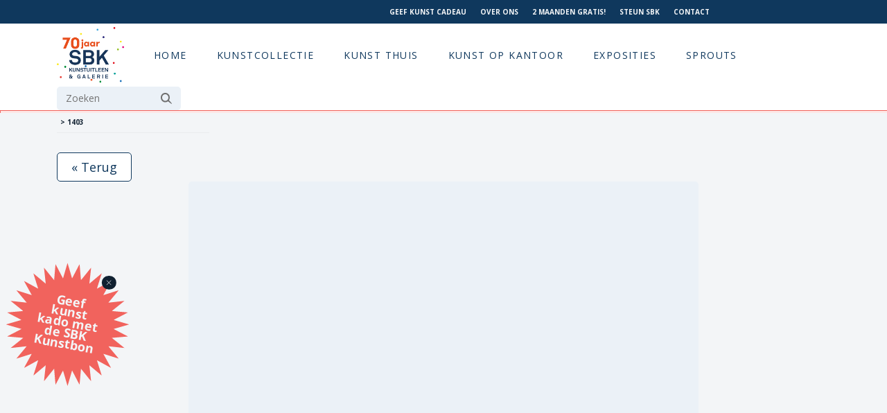

--- FILE ---
content_type: text/html; charset=UTF-8
request_url: https://www.sbk.nl/transportmails/1403/
body_size: 10874
content:
<!DOCTYPE html>
<html lang="en">

<head>
    <meta charset="utf-8">
    <meta http-equiv="X-UA-Compatible" content="IE=edge">
    <meta name="viewport" content="width=device-width, initial-scale=1, shrink-to-fit=no">
    <link rel="shortcut icon" href="https://www.sbk.nl/wp-content/themes/sbk/sbk_favi3.jpg">
        
    <meta name='robots' content='max-image-preview:large' />
<script id="cookieyes" type="text/javascript" src="https://cdn-cookieyes.com/client_data/3d9fc8ac775bfa57b47128da/script.js"></script><link rel="alternate" title="oEmbed (JSON)" type="application/json+oembed" href="https://www.sbk.nl/wp-json/oembed/1.0/embed?url=https%3A%2F%2Fwww.sbk.nl%2Ftransportmails%2F1403%2F" />
<link rel="alternate" title="oEmbed (XML)" type="text/xml+oembed" href="https://www.sbk.nl/wp-json/oembed/1.0/embed?url=https%3A%2F%2Fwww.sbk.nl%2Ftransportmails%2F1403%2F&#038;format=xml" />
<style id='wp-img-auto-sizes-contain-inline-css' type='text/css'>
img:is([sizes=auto i],[sizes^="auto," i]){contain-intrinsic-size:3000px 1500px}
/*# sourceURL=wp-img-auto-sizes-contain-inline-css */
</style>
<link rel='stylesheet' id='wpo_min-header-0-css' href='https://www.sbk.nl/wp-content/cache/wpo-minify/1767959400/assets/wpo-minify-header-50354b18.min.css' type='text/css' media='all' />
<script type="text/javascript" src="https://www.sbk.nl/wp-content/cache/wpo-minify/1767959400/assets/wpo-minify-header-dc691726.min.js" id="wpo_min-header-0-js"></script>
<link rel="https://api.w.org/" href="https://www.sbk.nl/wp-json/" /><link rel="EditURI" type="application/rsd+xml" title="RSD" href="https://www.sbk.nl/xmlrpc.php?rsd" />
<meta name="generator" content="WordPress 6.9" />
<link rel="canonical" href="https://www.sbk.nl/transportmails/1403/" />
<link rel='shortlink' href='https://www.sbk.nl/?p=10270' />
<meta name="generator" content="WPML ver:4.8.6 stt:37,1;" />
    
            <title> &raquo; 1403 - SBK Kunstuitleen &amp; Galerie</title>
        
            <meta name="description" content="Het kunstwerk van uw dromen al vanaf € 5,75 p/m in huis. SBK Kunstuitleen &amp; Galerie heeft een prachtige kunstcollectie met ruim 30.000 kunstwerken.">
            
    <link href="https://cdn.jsdelivr.net/npm/bootstrap@5.0.0-beta2/dist/css/bootstrap.min.css" rel="stylesheet" integrity="sha384-BmbxuPwQa2lc/FVzBcNJ7UAyJxM6wuqIj61tLrc4wSX0szH/Ev+nYRRuWlolflfl" crossorigin="anonymous">
    <script src="https://code.jquery.com/jquery-3.5.1.min.js" integrity="sha256-9/aliU8dGd2tb6OSsuzixeV4y/faTqgFtohetphbbj0=" crossorigin="anonymous"></script>
    <script src="https://cdn.jsdelivr.net/npm/bootstrap@5.0.0-beta2/dist/js/bootstrap.bundle.min.js" integrity="sha384-b5kHyXgcpbZJO/tY9Ul7kGkf1S0CWuKcCD38l8YkeH8z8QjE0GmW1gYU5S9FOnJ0" crossorigin="anonymous"></script>
    <link rel="stylesheet" type="text/css" href="//cdn.jsdelivr.net/npm/slick-carousel@1.8.1/slick/slick.css" />
    <script type="text/javascript" src="//cdn.jsdelivr.net/npm/slick-carousel@1.8.1/slick/slick.min.js"></script>
    <script src="https://www.sbk.nl/wp-content/themes/sbk/assets/js/main5.js?v=2"></script>
    <link rel="preconnect" href="https://fonts.gstatic.com">
    <link href="https://fonts.googleapis.com/css2?family=Open+Sans:wght@300;400;700&display=swap" rel="stylesheet">
    <link href="https://www.sbk.nl/wp-content/themes/sbk/assets/stylesheets/screen5.css?v=2026-01-14 02:00:12" media="screen, projection" rel="stylesheet" type="text/css" />
    <link href="https://www.sbk.nl/wp-content/themes/sbk/style.css" rel="stylesheet" type="text/css" />
    
    <!-- Facebook Pixel Code -->
<script>
  !function(f,b,e,v,n,t,s)
  {if(f.fbq)return;n=f.fbq=function(){n.callMethod?
  n.callMethod.apply(n,arguments):n.queue.push(arguments)};
  if(!f._fbq)f._fbq=n;n.push=n;n.loaded=!0;n.version='2.0';
  n.queue=[];t=b.createElement(e);t.async=!0;
  t.src=v;s=b.getElementsByTagName(e)[0];
  s.parentNode.insertBefore(t,s)}(window, document,'script',
  'https://connect.facebook.net/en_US/fbevents.js');
  fbq('init', '846479865472191');
  fbq('track', 'PageView');
</script>
<noscript>
  <img height="1" width="1" style="display:none" 
       src="https://www.facebook.com/tr?id=846479865472191&ev=PageView&noscript=1"/>
</noscript>
<!-- End Facebook Pixel Code -->
    
<!-- Google Tag Manager -->
<script>(function(w,d,s,l,i){w[l]=w[l]||[];w[l].push({'gtm.start':
new Date().getTime(),event:'gtm.js'});var f=d.getElementsByTagName(s)[0],
j=d.createElement(s),dl=l!='dataLayer'?'&l='+l:'';j.async=true;j.src=
'https://www.googletagmanager.com/gtm.js?id='+i+dl;f.parentNode.insertBefore(j,f);
})(window,document,'script','dataLayer','GTM-T9BGLC');</script>
<!-- End Google Tag Manager -->

    <!-- Cookie consent -->
<!--
    <link rel="stylesheet" type="text/css" href="https://cdn.jsdelivr.net/npm/cookieconsent@3/build/cookieconsent.min.css" />
    <script src="https://cdn.jsdelivr.net/npm/cookieconsent@3/build/cookieconsent.min.js"></script>
    <script>
        window.addEventListener("load", function() {
            window.cookieconsent.initialise({
                "palette": {
                    "popup": {
                        "background": "#f1635d"
                    },
                    "button": {
                        "background": "#102030",
                        "text": "#f3f5f7"
                    }
                },
                "position": "bottom-left",
                "content": {
                    "dismiss": "OK",
                    "message": "We care about your privacy.",
                    "link": "View our privacy & cookie policy.",
                    "href": "/privacy/"
                }
            })
        });

    </script>
-->

</head>

<body class="">
    
<!-- Google Tag Manager (noscript) -->
<noscript><iframe src="https://www.googletagmanager.com/ns.html?id=GTM-T9BGLC"
height="0" width="0" style="display:none;visibility:hidden"></iframe></noscript>
<!-- End Google Tag Manager (noscript) -->
    
    <div id="mobile_menus_trigger">
        <svg xmlns="http://www.w3.org/2000/svg"  viewBox="0 0 24 24" width="24px" height="24px">
            <path d="M 2 5 L 2 7 L 22 7 L 22 5 L 2 5 z M 2 11 L 2 13 L 22 13 L 22 11 L 2 11 z M 2 17 L 2 19 L 22 19 L 22 17 L 2 17 z"/>
        </svg>
    </div>
    
    <div id="mobile_menus" class="main_menu_nav">
        <div id="mobile_menus_inner">
            <div id="close_mobile_menus">
            
            </div>
            <div class="">
                <form role="search" method="get" id="searchform" class="searchform" action="https://www.sbk.nl/">
				<div>
					<label class="screen-reader-text" for="s">Zoeken naar:</label>
					<input type="text" value="" name="s" id="s" />
					<input type="submit" id="searchsubmit" value="Zoeken" />
				</div>
			</form>            </div>
            <div class="" id="mobile_main_menu">
                <div class="menu-main-menu-navigation-container"><ul id="menu-main-menu-navigation" class="menu"><li id="menu-item-59" class="menu-item menu-item-type-custom menu-item-object-custom menu-item-59"><a href="/" class="menu-image-title-hide menu-image-not-hovered"><span class="menu-image-title-hide menu-image-title">Logo</span><img width="768" height="640" src="https://www.sbk.nl/wp-content/uploads/Logo-768x640-2.png" class="menu-image menu-image-title-hide" alt="" decoding="async" fetchpriority="high" /></a></li>
<li id="menu-item-13620" class="menu-item menu-item-type-post_type menu-item-object-page menu-item-home menu-item-13620"><a href="https://www.sbk.nl/">Home</a></li>
<li id="menu-item-1386" class="menu-item menu-item-type-post_type menu-item-object-page menu-item-1386"><a href="https://www.sbk.nl/kunstcollectie/">Kunstcollectie</a></li>
<li id="menu-item-20" class="unlinked menu-item menu-item-type-custom menu-item-object-custom menu-item-has-children menu-item-20"><a href="#">Kunst thuis</a>
<ul class="sub-menu">
	<li id="menu-item-196" class="menu-item menu-item-type-custom menu-item-object-custom menu-item-has-children menu-item-196"><a href="#" class="menu-image-title-after menu-image-not-hovered"><img width="446" height="442" src="https://www.sbk.nl/wp-content/uploads/SBK-Kunstuitleen_interieur2-e1621872410243.png" class="menu-image menu-image-title-after" alt="klant_interieur_kunst_SBK_Kunstuitleen-kunst aan de muur - interieur klant - kunst op kantoor - kunst lenen -kunst kopen - amsterdam - binnenkijkers - galerie - kunstuitleen - interieurstyling - schilderij - fotografie- beelden" decoding="async" /><span class="menu-image-title-after menu-image-title">Lenen</span></a>
	<ul class="sub-menu">
		<li id="menu-item-224" class="menu-item menu-item-type-custom menu-item-object-custom menu-item-has-children menu-item-224"><a href="#">Kolom 1</a>
		<ul class="sub-menu">
			<li id="menu-item-225" class="menu-item menu-item-type-post_type menu-item-object-page menu-item-225"><a href="https://www.sbk.nl/hoe-werkt-kunst-lenen/">Kunst lenen bij SBK: makkelijk, betaalbaar en inspirerend</a></li>
			<li id="menu-item-1014" class="menu-item menu-item-type-post_type menu-item-object-page menu-item-1014"><a href="https://www.sbk.nl/tarieven-kunst-lenen/">Tarieven kunst lenen</a></li>
			<li id="menu-item-1834" class="menu-item menu-item-type-post_type menu-item-object-page menu-item-1834"><a href="https://www.sbk.nl/inschrijven/">Inschrijven</a></li>
			<li id="menu-item-2120" class="menu-item menu-item-type-post_type menu-item-object-page menu-item-2120"><a href="https://www.sbk.nl/nu-2-maanden-gratis-kunst-lenen/">Probeer het zelf – 2 maanden gratis kunst aan je muur</a></li>
			<li id="menu-item-1871" class="menu-item menu-item-type-post_type menu-item-object-page menu-item-1871"><a href="https://www.sbk.nl/sbk-young-het-kunstuitleenabonnement-voor-jongeren/">SBK Young: hèt abonnement voor jongeren</a></li>
		</ul>
</li>
		<li id="menu-item-280" class="menu-item menu-item-type-custom menu-item-object-custom menu-item-has-children menu-item-280"><a href="#">Kolom 2</a>
		<ul class="sub-menu">
			<li id="menu-item-1868" class="menu-item menu-item-type-post_type menu-item-object-page menu-item-1868"><a href="https://www.sbk.nl/over-de-sbk-kunstcollectie/">Over de SBK Kunstcollectie</a></li>
			<li id="menu-item-1836" class="menu-item menu-item-type-post_type menu-item-object-page menu-item-1836"><a href="https://www.sbk.nl/sbk-kerncollectie/">Over de SBK Kerncollectie</a></li>
			<li id="menu-item-1870" class="menu-item menu-item-type-post_type menu-item-object-page menu-item-1870"><a href="https://www.sbk.nl/trends/">Trends</a></li>
			<li id="menu-item-13901" class="menu-item menu-item-type-post_type menu-item-object-page menu-item-13901"><a href="https://www.sbk.nl/sbkkunstinhuis-laat-je-inspireren-door-onze-klanten/">Kunst uit onze collectie bij klanten thuis</a></li>
			<li id="menu-item-3369" class="menu-item menu-item-type-post_type menu-item-object-page menu-item-3369"><a href="https://www.sbk.nl/blogs/">Cultuurvlog My Daily Shot of Culture</a></li>
		</ul>
</li>
		<li id="menu-item-281" class="menu-item menu-item-type-custom menu-item-object-custom menu-item-has-children menu-item-281"><a href="#">Kolom 3</a>
		<ul class="sub-menu">
			<li id="menu-item-2729" class="menu-item menu-item-type-post_type menu-item-object-page menu-item-2729"><a href="https://www.sbk.nl/sbk-kunst-kadobon/">Geef kunst cadeau!</a></li>
			<li id="menu-item-1879" class="menu-item menu-item-type-post_type menu-item-object-page menu-item-1879"><a href="https://www.sbk.nl/kunst-laten-bezorgen/">Kunst laten bezorgen</a></li>
			<li id="menu-item-14090" class="menu-item menu-item-type-post_type menu-item-object-page menu-item-14090"><a href="https://www.sbk.nl/deel-de-kunst/">Deel de kunst!</a></li>
			<li id="menu-item-2117" class="menu-item menu-item-type-post_type menu-item-object-page menu-item-2117"><a href="https://www.sbk.nl/ophangservice/">Ophangservice</a></li>
			<li id="menu-item-1880" class="menu-item menu-item-type-post_type menu-item-object-page menu-item-1880"><a href="https://www.sbk.nl/kunstadvies/">Kunstadvies aan huis</a></li>
			<li id="menu-item-2984" class="menu-item menu-item-type-post_type menu-item-object-page menu-item-2984"><a href="https://www.sbk.nl/blijf-op-de-hoogte/">Blijf op de hoogte!</a></li>
		</ul>
</li>
	</ul>
</li>
	<li id="menu-item-197" class="menu-item menu-item-type-custom menu-item-object-custom menu-item-has-children menu-item-197"><a href="#" class="menu-image-title-after menu-image-not-hovered"><img width="454" height="415" src="https://www.sbk.nl/wp-content/uploads/Schermafbeelding-2021-04-23-om-17.19.58.png" class="menu-image menu-image-title-after" alt="klant kijkt naar kunst" decoding="async" /><span class="menu-image-title-after menu-image-title">Kopen</span></a>
	<ul class="sub-menu">
		<li id="menu-item-863" class="menu-item menu-item-type-custom menu-item-object-custom menu-item-has-children menu-item-863"><a href="#">Kolom 1</a>
		<ul class="sub-menu">
			<li id="menu-item-2099" class="menu-item menu-item-type-post_type menu-item-object-page menu-item-2099"><a href="https://www.sbk.nl/kunst-kopen/">Hoe koop je kunst bij SBK</a></li>
			<li id="menu-item-2400" class="menu-item menu-item-type-post_type menu-item-object-page menu-item-2400"><a href="https://www.sbk.nl/100-kunst-0-rente/">100% kunst 0% rente</a></li>
		</ul>
</li>
		<li id="menu-item-864" class="menu-item menu-item-type-custom menu-item-object-custom menu-item-has-children menu-item-864"><a href="#">Kolom 2</a>
		<ul class="sub-menu">
			<li id="menu-item-2239" class="menu-item menu-item-type-post_type menu-item-object-page menu-item-2239"><a href="https://www.sbk.nl/sbk-galeries/">SBK Galerie</a></li>
			<li id="menu-item-8298" class="menu-item menu-item-type-post_type menu-item-object-vestigingen menu-item-8298"><a href="https://www.sbk.nl/vestigingen/galerie-23/">SBK Galerie 23 Hedendaagse Afrikaanse Kunst KNSM</a></li>
			<li id="menu-item-3995" class="menu-item menu-item-type-post_type menu-item-object-page menu-item-3995"><a href="https://www.sbk.nl/kunstcollectie/">Kunstcollectie online</a></li>
		</ul>
</li>
		<li id="menu-item-865" class="menu-item menu-item-type-custom menu-item-object-custom menu-item-has-children menu-item-865"><a href="#">Kolom 3</a>
		<ul class="sub-menu">
			<li id="menu-item-2730" class="menu-item menu-item-type-post_type menu-item-object-page menu-item-2730"><a href="https://www.sbk.nl/sbk-kunst-kadobon/">Geef kunst cadeau!</a></li>
			<li id="menu-item-2118" class="menu-item menu-item-type-post_type menu-item-object-page menu-item-2118"><a href="https://www.sbk.nl/kunst-laten-bezorgen/">Kunst laten bezorgen</a></li>
			<li id="menu-item-2119" class="menu-item menu-item-type-post_type menu-item-object-page menu-item-2119"><a href="https://www.sbk.nl/ophangservice/">Ophangservice</a></li>
			<li id="menu-item-2122" class="menu-item menu-item-type-post_type menu-item-object-page menu-item-2122"><a href="https://www.sbk.nl/online-kunstadvies/">Online kunstadvies (gratis)</a></li>
			<li id="menu-item-2123" class="menu-item menu-item-type-post_type menu-item-object-page menu-item-2123"><a href="https://www.sbk.nl/kunstadvies/">Kunstadvies aan huis</a></li>
			<li id="menu-item-2983" class="menu-item menu-item-type-post_type menu-item-object-page menu-item-2983"><a href="https://www.sbk.nl/blijf-op-de-hoogte/">Blijf op de hoogte!</a></li>
		</ul>
</li>
	</ul>
</li>
</ul>
</li>
<li id="menu-item-2635" class="unlinked kantoor menu-item menu-item-type-custom menu-item-object-custom menu-item-has-children menu-item-2635"><a href="/sbk-de-zakelijke-kunstuitleen-voor-kunst-in-uw-bedrijf/">Kunst op kantoor</a>
<ul class="sub-menu">
	<li id="menu-item-2681" class="menu-item menu-item-type-custom menu-item-object-custom menu-item-has-children menu-item-2681"><a href="#" class="menu-image-title-after menu-image-not-hovered"><img width="850" height="638" src="https://www.sbk.nl/wp-content/uploads/138b7311f-1.jpg" class="menu-image menu-image-title-after" alt="kunst op kantoor en bedrijf" decoding="async" /><span class="menu-image-title-after menu-image-title">Kunst in je bedrijf</span></a>
	<ul class="sub-menu">
		<li id="menu-item-2666" class="menu-item menu-item-type-custom menu-item-object-custom menu-item-has-children menu-item-2666"><a href="#">Kolom 1</a>
		<ul class="sub-menu">
			<li id="menu-item-2684" class="menu-item menu-item-type-post_type menu-item-object-page menu-item-2684"><a href="https://www.sbk.nl/waarom-kunst-in-je-bedrijf/">Waarom kunst in je bedrijf?</a></li>
			<li id="menu-item-2663" class="menu-item menu-item-type-post_type menu-item-object-page menu-item-2663"><a href="https://www.sbk.nl/waarom-kiezen-voor-sbk-in-bedrijf/">Wat kan SBK voor jouw bedrijf betekenen?</a></li>
			<li id="menu-item-2702" class="menu-item menu-item-type-post_type menu-item-object-page menu-item-2702"><a href="https://www.sbk.nl/werkwijze-2/">Werkwijze</a></li>
			<li id="menu-item-2971" class="menu-item menu-item-type-post_type menu-item-object-page menu-item-2971"><a href="https://www.sbk.nl/tarieven-zakelijk-2/">Tarieven zakelijk</a></li>
			<li id="menu-item-2685" class="menu-item menu-item-type-post_type menu-item-object-page menu-item-2685"><a href="https://www.sbk.nl/waar-kunnen-we-je-mee-helpen/">Waar kunnen we je mee helpen?</a></li>
		</ul>
</li>
		<li id="menu-item-2711" class="menu-item menu-item-type-custom menu-item-object-custom menu-item-has-children menu-item-2711"><a href="#">Kolom 2</a>
		<ul class="sub-menu">
			<li id="menu-item-2728" class="menu-item menu-item-type-post_type menu-item-object-page menu-item-2728"><a href="https://www.sbk.nl/unieke-kunstcollectie/">Unieke kunstcollectie</a></li>
			<li id="menu-item-2751" class="menu-item menu-item-type-post_type menu-item-object-page menu-item-2751"><a href="https://www.sbk.nl/geef-kunst-cadeau/">Geef kunst cadeau</a></li>
		</ul>
</li>
	</ul>
</li>
</ul>
</li>
<li id="menu-item-110" class="menu-item menu-item-type-taxonomy menu-item-object-category menu-item-110"><a href="https://www.sbk.nl/category/exposities/">Exposities</a></li>
<li id="menu-item-10454" class="menu-item menu-item-type-post_type menu-item-object-page menu-item-10454"><a href="https://www.sbk.nl/sprouts/">Sprouts</a></li>
</ul></div>            </div>
            <div class="">
                <div class="menu-top-menu-navigation-container"><ul id="menu-top-menu-navigation" class="menu"><li id="menu-item-8337" class="menu-item menu-item-type-post_type menu-item-object-page menu-item-8337"><a href="https://www.sbk.nl/sbk-kunst-kadobon/">Geef kunst cadeau</a></li>
<li id="menu-item-213" class="menu-item menu-item-type-post_type menu-item-object-page menu-item-213"><a href="https://www.sbk.nl/over-ons/">Over ons</a></li>
<li id="menu-item-11693" class="menu-item menu-item-type-post_type menu-item-object-page menu-item-11693"><a href="https://www.sbk.nl/nu-2-maanden-gratis-kunst-lenen/">2 maanden gratis!</a></li>
<li id="menu-item-14729" class="menu-item menu-item-type-post_type menu-item-object-page menu-item-14729"><a href="https://www.sbk.nl/doneer-ook/">Steun SBK</a></li>
<li id="menu-item-58" class="menu-item menu-item-type-post_type menu-item-object-page menu-item-58"><a href="https://www.sbk.nl/contact/">Contact</a></li>
</ul></div>            </div>
        </div>
    </div>
    
    <div id="top">
        <div class="container">
            <div class="row">
                
                <div class="col-xl-3" id="top_actie">
                    <div class="text-center">
                                            </div>
                </div>

                <div class="col-xl-7 offset-xl-2 col-xxl-6 offset-xxl-3" id="top_menu">
                    <div class="text-end">
                        <div class="menu-top-menu-navigation-container"><ul id="menu-top-menu-navigation-1" class="menu"><li class="menu-item menu-item-type-post_type menu-item-object-page menu-item-8337"><a href="https://www.sbk.nl/sbk-kunst-kadobon/">Geef kunst cadeau</a></li>
<li class="menu-item menu-item-type-post_type menu-item-object-page menu-item-213"><a href="https://www.sbk.nl/over-ons/">Over ons</a></li>
<li class="menu-item menu-item-type-post_type menu-item-object-page menu-item-11693"><a href="https://www.sbk.nl/nu-2-maanden-gratis-kunst-lenen/">2 maanden gratis!</a></li>
<li class="menu-item menu-item-type-post_type menu-item-object-page menu-item-14729"><a href="https://www.sbk.nl/doneer-ook/">Steun SBK</a></li>
<li class="menu-item menu-item-type-post_type menu-item-object-page menu-item-58"><a href="https://www.sbk.nl/contact/">Contact</a></li>
</ul></div>                    </div>
                </div>
                
            </div>
        </div>
    </div>

    <header>
        <div class="container">

            <div class="row">
                <div class="col-md-12" id="main_menu_wrapper">
                    <div id="main_menu" class="main_menu_nav">
                        <div class="">
                            <div class="menu-main-menu-navigation-container"><ul id="menu-main-menu-navigation-1" class="menu"><li class="menu-item menu-item-type-custom menu-item-object-custom menu-item-59"><a href="/" class="menu-image-title-hide menu-image-not-hovered"><span class="menu-image-title-hide menu-image-title">Logo</span><img width="768" height="640" src="https://www.sbk.nl/wp-content/uploads/Logo-768x640-2.png" class="menu-image menu-image-title-hide" alt="" decoding="async" /></a></li>
<li class="menu-item menu-item-type-post_type menu-item-object-page menu-item-home menu-item-13620"><a href="https://www.sbk.nl/">Home</a></li>
<li class="menu-item menu-item-type-post_type menu-item-object-page menu-item-1386"><a href="https://www.sbk.nl/kunstcollectie/">Kunstcollectie</a></li>
<li class="unlinked menu-item menu-item-type-custom menu-item-object-custom menu-item-has-children menu-item-20"><a href="#">Kunst thuis</a>
<ul class="sub-menu">
	<li class="menu-item menu-item-type-custom menu-item-object-custom menu-item-has-children menu-item-196"><a href="#" class="menu-image-title-after menu-image-not-hovered"><img width="446" height="442" src="https://www.sbk.nl/wp-content/uploads/SBK-Kunstuitleen_interieur2-e1621872410243.png" class="menu-image menu-image-title-after" alt="klant_interieur_kunst_SBK_Kunstuitleen-kunst aan de muur - interieur klant - kunst op kantoor - kunst lenen -kunst kopen - amsterdam - binnenkijkers - galerie - kunstuitleen - interieurstyling - schilderij - fotografie- beelden" decoding="async" /><span class="menu-image-title-after menu-image-title">Lenen</span></a>
	<ul class="sub-menu">
		<li class="menu-item menu-item-type-custom menu-item-object-custom menu-item-has-children menu-item-224"><a href="#">Kolom 1</a>
		<ul class="sub-menu">
			<li class="menu-item menu-item-type-post_type menu-item-object-page menu-item-225"><a href="https://www.sbk.nl/hoe-werkt-kunst-lenen/">Kunst lenen bij SBK: makkelijk, betaalbaar en inspirerend</a></li>
			<li class="menu-item menu-item-type-post_type menu-item-object-page menu-item-1014"><a href="https://www.sbk.nl/tarieven-kunst-lenen/">Tarieven kunst lenen</a></li>
			<li class="menu-item menu-item-type-post_type menu-item-object-page menu-item-1834"><a href="https://www.sbk.nl/inschrijven/">Inschrijven</a></li>
			<li class="menu-item menu-item-type-post_type menu-item-object-page menu-item-2120"><a href="https://www.sbk.nl/nu-2-maanden-gratis-kunst-lenen/">Probeer het zelf – 2 maanden gratis kunst aan je muur</a></li>
			<li class="menu-item menu-item-type-post_type menu-item-object-page menu-item-1871"><a href="https://www.sbk.nl/sbk-young-het-kunstuitleenabonnement-voor-jongeren/">SBK Young: hèt abonnement voor jongeren</a></li>
		</ul>
</li>
		<li class="menu-item menu-item-type-custom menu-item-object-custom menu-item-has-children menu-item-280"><a href="#">Kolom 2</a>
		<ul class="sub-menu">
			<li class="menu-item menu-item-type-post_type menu-item-object-page menu-item-1868"><a href="https://www.sbk.nl/over-de-sbk-kunstcollectie/">Over de SBK Kunstcollectie</a></li>
			<li class="menu-item menu-item-type-post_type menu-item-object-page menu-item-1836"><a href="https://www.sbk.nl/sbk-kerncollectie/">Over de SBK Kerncollectie</a></li>
			<li class="menu-item menu-item-type-post_type menu-item-object-page menu-item-1870"><a href="https://www.sbk.nl/trends/">Trends</a></li>
			<li class="menu-item menu-item-type-post_type menu-item-object-page menu-item-13901"><a href="https://www.sbk.nl/sbkkunstinhuis-laat-je-inspireren-door-onze-klanten/">Kunst uit onze collectie bij klanten thuis</a></li>
			<li class="menu-item menu-item-type-post_type menu-item-object-page menu-item-3369"><a href="https://www.sbk.nl/blogs/">Cultuurvlog My Daily Shot of Culture</a></li>
		</ul>
</li>
		<li class="menu-item menu-item-type-custom menu-item-object-custom menu-item-has-children menu-item-281"><a href="#">Kolom 3</a>
		<ul class="sub-menu">
			<li class="menu-item menu-item-type-post_type menu-item-object-page menu-item-2729"><a href="https://www.sbk.nl/sbk-kunst-kadobon/">Geef kunst cadeau!</a></li>
			<li class="menu-item menu-item-type-post_type menu-item-object-page menu-item-1879"><a href="https://www.sbk.nl/kunst-laten-bezorgen/">Kunst laten bezorgen</a></li>
			<li class="menu-item menu-item-type-post_type menu-item-object-page menu-item-14090"><a href="https://www.sbk.nl/deel-de-kunst/">Deel de kunst!</a></li>
			<li class="menu-item menu-item-type-post_type menu-item-object-page menu-item-2117"><a href="https://www.sbk.nl/ophangservice/">Ophangservice</a></li>
			<li class="menu-item menu-item-type-post_type menu-item-object-page menu-item-1880"><a href="https://www.sbk.nl/kunstadvies/">Kunstadvies aan huis</a></li>
			<li class="menu-item menu-item-type-post_type menu-item-object-page menu-item-2984"><a href="https://www.sbk.nl/blijf-op-de-hoogte/">Blijf op de hoogte!</a></li>
		</ul>
</li>
	</ul>
</li>
	<li class="menu-item menu-item-type-custom menu-item-object-custom menu-item-has-children menu-item-197"><a href="#" class="menu-image-title-after menu-image-not-hovered"><img width="454" height="415" src="https://www.sbk.nl/wp-content/uploads/Schermafbeelding-2021-04-23-om-17.19.58.png" class="menu-image menu-image-title-after" alt="klant kijkt naar kunst" decoding="async" /><span class="menu-image-title-after menu-image-title">Kopen</span></a>
	<ul class="sub-menu">
		<li class="menu-item menu-item-type-custom menu-item-object-custom menu-item-has-children menu-item-863"><a href="#">Kolom 1</a>
		<ul class="sub-menu">
			<li class="menu-item menu-item-type-post_type menu-item-object-page menu-item-2099"><a href="https://www.sbk.nl/kunst-kopen/">Hoe koop je kunst bij SBK</a></li>
			<li class="menu-item menu-item-type-post_type menu-item-object-page menu-item-2400"><a href="https://www.sbk.nl/100-kunst-0-rente/">100% kunst 0% rente</a></li>
		</ul>
</li>
		<li class="menu-item menu-item-type-custom menu-item-object-custom menu-item-has-children menu-item-864"><a href="#">Kolom 2</a>
		<ul class="sub-menu">
			<li class="menu-item menu-item-type-post_type menu-item-object-page menu-item-2239"><a href="https://www.sbk.nl/sbk-galeries/">SBK Galerie</a></li>
			<li class="menu-item menu-item-type-post_type menu-item-object-vestigingen menu-item-8298"><a href="https://www.sbk.nl/vestigingen/galerie-23/">SBK Galerie 23 Hedendaagse Afrikaanse Kunst KNSM</a></li>
			<li class="menu-item menu-item-type-post_type menu-item-object-page menu-item-3995"><a href="https://www.sbk.nl/kunstcollectie/">Kunstcollectie online</a></li>
		</ul>
</li>
		<li class="menu-item menu-item-type-custom menu-item-object-custom menu-item-has-children menu-item-865"><a href="#">Kolom 3</a>
		<ul class="sub-menu">
			<li class="menu-item menu-item-type-post_type menu-item-object-page menu-item-2730"><a href="https://www.sbk.nl/sbk-kunst-kadobon/">Geef kunst cadeau!</a></li>
			<li class="menu-item menu-item-type-post_type menu-item-object-page menu-item-2118"><a href="https://www.sbk.nl/kunst-laten-bezorgen/">Kunst laten bezorgen</a></li>
			<li class="menu-item menu-item-type-post_type menu-item-object-page menu-item-2119"><a href="https://www.sbk.nl/ophangservice/">Ophangservice</a></li>
			<li class="menu-item menu-item-type-post_type menu-item-object-page menu-item-2122"><a href="https://www.sbk.nl/online-kunstadvies/">Online kunstadvies (gratis)</a></li>
			<li class="menu-item menu-item-type-post_type menu-item-object-page menu-item-2123"><a href="https://www.sbk.nl/kunstadvies/">Kunstadvies aan huis</a></li>
			<li class="menu-item menu-item-type-post_type menu-item-object-page menu-item-2983"><a href="https://www.sbk.nl/blijf-op-de-hoogte/">Blijf op de hoogte!</a></li>
		</ul>
</li>
	</ul>
</li>
</ul>
</li>
<li class="unlinked kantoor menu-item menu-item-type-custom menu-item-object-custom menu-item-has-children menu-item-2635"><a href="/sbk-de-zakelijke-kunstuitleen-voor-kunst-in-uw-bedrijf/">Kunst op kantoor</a>
<ul class="sub-menu">
	<li class="menu-item menu-item-type-custom menu-item-object-custom menu-item-has-children menu-item-2681"><a href="#" class="menu-image-title-after menu-image-not-hovered"><img width="850" height="638" src="https://www.sbk.nl/wp-content/uploads/138b7311f-1.jpg" class="menu-image menu-image-title-after" alt="kunst op kantoor en bedrijf" decoding="async" /><span class="menu-image-title-after menu-image-title">Kunst in je bedrijf</span></a>
	<ul class="sub-menu">
		<li class="menu-item menu-item-type-custom menu-item-object-custom menu-item-has-children menu-item-2666"><a href="#">Kolom 1</a>
		<ul class="sub-menu">
			<li class="menu-item menu-item-type-post_type menu-item-object-page menu-item-2684"><a href="https://www.sbk.nl/waarom-kunst-in-je-bedrijf/">Waarom kunst in je bedrijf?</a></li>
			<li class="menu-item menu-item-type-post_type menu-item-object-page menu-item-2663"><a href="https://www.sbk.nl/waarom-kiezen-voor-sbk-in-bedrijf/">Wat kan SBK voor jouw bedrijf betekenen?</a></li>
			<li class="menu-item menu-item-type-post_type menu-item-object-page menu-item-2702"><a href="https://www.sbk.nl/werkwijze-2/">Werkwijze</a></li>
			<li class="menu-item menu-item-type-post_type menu-item-object-page menu-item-2971"><a href="https://www.sbk.nl/tarieven-zakelijk-2/">Tarieven zakelijk</a></li>
			<li class="menu-item menu-item-type-post_type menu-item-object-page menu-item-2685"><a href="https://www.sbk.nl/waar-kunnen-we-je-mee-helpen/">Waar kunnen we je mee helpen?</a></li>
		</ul>
</li>
		<li class="menu-item menu-item-type-custom menu-item-object-custom menu-item-has-children menu-item-2711"><a href="#">Kolom 2</a>
		<ul class="sub-menu">
			<li class="menu-item menu-item-type-post_type menu-item-object-page menu-item-2728"><a href="https://www.sbk.nl/unieke-kunstcollectie/">Unieke kunstcollectie</a></li>
			<li class="menu-item menu-item-type-post_type menu-item-object-page menu-item-2751"><a href="https://www.sbk.nl/geef-kunst-cadeau/">Geef kunst cadeau</a></li>
		</ul>
</li>
	</ul>
</li>
</ul>
</li>
<li class="menu-item menu-item-type-taxonomy menu-item-object-category menu-item-110"><a href="https://www.sbk.nl/category/exposities/">Exposities</a></li>
<li class="menu-item menu-item-type-post_type menu-item-object-page menu-item-10454"><a href="https://www.sbk.nl/sprouts/">Sprouts</a></li>
</ul></div>                            <div id="searchform_holder">
                                <form role="search" method="get" id="searchform" class="searchform" action="https://www.sbk.nl/">
				<div>
					<label class="screen-reader-text" for="s">Zoeken naar:</label>
					<input type="text" value="" name="s" id="s" />
					<input type="submit" id="searchsubmit" value="Zoeken" />
				</div>
			</form>                            </div>
                        </div>
                    </div>
                </div>
            </div>

        </div>
        
        <div id="page_progress"><div class="progress_bar"></div></div>
        
    </header>

        <div id="breadcrumbs_holder">
        <div class="container">

            <div class="row">
                <div class="col-md-12">
                    <div id="breadcrumbs">   
                        
                    </div>
                </div>
            </div>

        </div>
    </div>
        
    <div id="kado_button" style="background-image: url(https://www.sbk.nl/wp-content/themes/sbk/assets/img/1521077.svg); background-size: contain; background-repeat: no-repeat;">
        <div id="kado_button_close">
        <svg version="1.1" id="Capa_1" xmlns="http://www.w3.org/2000/svg" xmlns:xlink="http://www.w3.org/1999/xlink" x="0px" y="0px"
             viewBox="0 0 512.001 512.001" style="enable-background:new 0 0 512.001 512.001;" xml:space="preserve">
            <g>
                <g>
                    <path d="M284.286,256.002L506.143,34.144c7.811-7.811,7.811-20.475,0-28.285c-7.811-7.81-20.475-7.811-28.285,0L256,227.717
                        L34.143,5.859c-7.811-7.811-20.475-7.811-28.285,0c-7.81,7.811-7.811,20.475,0,28.285l221.857,221.857L5.858,477.859
                        c-7.811,7.811-7.811,20.475,0,28.285c3.905,3.905,9.024,5.857,14.143,5.857c5.119,0,10.237-1.952,14.143-5.857L256,284.287
                        l221.857,221.857c3.905,3.905,9.024,5.857,14.143,5.857s10.237-1.952,14.143-5.857c7.811-7.811,7.811-20.475,0-28.285
                        L284.286,256.002z"/>
                </g>
            </g>
        </svg>
        </div>
                <a href="/sbk-kunst-kadobon/">
            Geef kunst kado met de SBK Kunstbon
        </a>
            </div>
    
    <div id="all_other_elements">

        <main>
	    
            
        <div id="bc" class="<a href='/category/'></a> > 1403"></div>
    
        <section class="block post-single  1403">
            <div class="container">
                
                <div class="row">
                    <div class="col-md-12">
                                                    <button onclick="history.go(-1);">&laquo; Terug</button>
                                            </div>
                </div>
                
                <div class="row">
                    <div class="col-md-10 offset-md-1 col-lg-8 offset-lg-2">
                        <div class="post_single-inner top-left-radius">
                        
                            <div class="row post_single-image">
                                <div class="col-md-12"> 
                                                                        <div class="item_image" style='background-image:url("");'></div>
                                </div>
                            </div>

                            <div class="row">
                                <div class="col-md-12">   
                                                                        
                                        <h1 class="text-center">1403</h1>
                                    
                                                                    </div>
                            </div>
                            
                            <div class="post_overview-dates text-center">
                                
                                    09/06/2023
                                                            </div>
                            
                            <div class="row">
                                <div class="col-md-10 offset-md-1 col-lg-8 offset-lg-2 news_summary"> 
                                    <div class="bigp">
                                        <p>
                                               
                                                
                                                                                            
                                                    <strong></strong>
                                            
                                                                                            
                                                                                    </p>
                                    </div>
                                </div>
                            </div>
                            
                            <div class="row">
                                <div class="col-md-10 offset-md-1 col-lg-8 offset-lg-2 full_text">    
                                    <div class="bigp">
                                                                                
                                            <p>en route</p>
                                        
                                                                            </div>
                                </div>
                            </div>

                            
                        </div>
                    </div>
                </div>
            </div>        
        </section>

	    
</main>
</div>

<footer>
    
    <div class="wrapper">
        <div class="container">
            
            <div class="row">
                <div class="col-lg-3">
                    <div id="footer_menu_column1">
                    <div class="menu-footer-menu-navigation-container"><ul id="menu-footer-menu-navigation" class="menu"><li id="menu-item-690" class="menu-item menu-item-type-custom menu-item-object-custom menu-item-has-children menu-item-690"><a href="#">Kolom 1</a>
<ul class="sub-menu">
	<li id="menu-item-835" class="menu-item menu-item-type-custom menu-item-object-custom menu-item-835"><a href="#">KUNST LENEN EN KOPEN</a></li>
	<li id="menu-item-2597" class="menu-item menu-item-type-post_type menu-item-object-page menu-item-2597"><a href="https://www.sbk.nl/hoe-werkt-kunst-lenen/">Kunst lenen bij SBK: makkelijk, betaalbaar en inspirerend</a></li>
	<li id="menu-item-2627" class="menu-item menu-item-type-post_type menu-item-object-page menu-item-2627"><a href="https://www.sbk.nl/tarieven-kunst-lenen/">Tarieven particulieren</a></li>
	<li id="menu-item-2629" class="menu-item menu-item-type-post_type menu-item-object-page menu-item-2629"><a href="https://www.sbk.nl/kunst-kopen/">Hoe koop je kunst bij SBK</a></li>
	<li id="menu-item-2598" class="menu-item menu-item-type-post_type menu-item-object-page menu-item-2598"><a href="https://www.sbk.nl/kunst-op-kantoor/">Kunst op kantoor</a></li>
	<li id="menu-item-2974" class="menu-item menu-item-type-post_type menu-item-object-page menu-item-2974"><a href="https://www.sbk.nl/tarieven-zakelijk-2/">Tarieven zakelijk</a></li>
	<li id="menu-item-1656" class="menu-item menu-item-type-post_type menu-item-object-page menu-item-1656"><a href="https://www.sbk.nl/sbk-young-het-kunstuitleenabonnement-voor-jongeren/">SBK Young &#8211; studentenabonnement</a></li>
	<li id="menu-item-1657" class="menu-item menu-item-type-post_type menu-item-object-page menu-item-1657"><a href="https://www.sbk.nl/?page_id=687">VYOO: laat je verrassen</a></li>
	<li id="menu-item-1658" class="menu-item menu-item-type-post_type menu-item-object-page menu-item-1658"><a href="https://www.sbk.nl/faq/">Veelgestelde vragen</a></li>
</ul>
</li>
<li id="menu-item-691" class="menu-item menu-item-type-custom menu-item-object-custom menu-item-has-children menu-item-691"><a href="#">Kolom 2</a>
<ul class="sub-menu">
	<li id="menu-item-2234" class="menu-item menu-item-type-post_type menu-item-object-page menu-item-2234"><a href="https://www.sbk.nl/over-ons/">Over ons</a></li>
	<li id="menu-item-3744" class="menu-item menu-item-type-post_type menu-item-object-page menu-item-3744"><a href="https://www.sbk.nl/over-ons/">Over ons</a></li>
	<li id="menu-item-991" class="menu-item menu-item-type-post_type menu-item-object-page menu-item-991"><a href="https://www.sbk.nl/contact/">Vestigingen en openingstijden</a></li>
	<li id="menu-item-2823" class="menu-item menu-item-type-post_type menu-item-object-page menu-item-2823"><a href="https://www.sbk.nl/gesloten-op-feestdagen-2/">Gesloten op feestdagen</a></li>
	<li id="menu-item-993" class="menu-item menu-item-type-post_type menu-item-object-page menu-item-993"><a href="https://www.sbk.nl/contact/">Contact</a></li>
	<li id="menu-item-1052" class="menu-item menu-item-type-post_type menu-item-object-page menu-item-1052"><a href="https://www.sbk.nl/blijf-op-de-hoogte/">Blijf op de hoogte</a></li>
	<li id="menu-item-1053" class="menu-item menu-item-type-taxonomy menu-item-object-category menu-item-1053"><a href="https://www.sbk.nl/category/blog/">Blog</a></li>
	<li id="menu-item-12029" class="menu-item menu-item-type-taxonomy menu-item-object-category menu-item-12029"><a href="https://www.sbk.nl/category/in-de-media/">SBK in de media</a></li>
	<li id="menu-item-1690" class="menu-item menu-item-type-post_type menu-item-object-page menu-item-1690"><a href="https://www.sbk.nl/vacatures/">Vacatures</a></li>
	<li id="menu-item-2235" class="menu-item menu-item-type-post_type menu-item-object-page menu-item-2235"><a href="https://www.sbk.nl/schenken-en-anbi/">Schenken en ANBI</a></li>
	<li id="menu-item-811" class="menu-item menu-item-type-custom menu-item-object-custom menu-item-811"><a target="_blank" href="/wp-content/uploads/SBK-Deelnemersreglement-particulieren-juni-2019.pdf">Algemene voorwaarden/reglement particulieren</a></li>
	<li id="menu-item-815" class="menu-item menu-item-type-custom menu-item-object-custom menu-item-815"><a target="_blank" href="/wp-content/uploads/PDF-SBK-Deelnemersreglement-bedrijven-april-2014.pdf">Algemene voorwaarden/reglement bedrijven</a></li>
	<li id="menu-item-3489" class="menu-item menu-item-type-post_type menu-item-object-page menu-item-privacy-policy menu-item-3489"><a rel="privacy-policy" href="https://www.sbk.nl/privacy-policy/">Privacy policy</a></li>
</ul>
</li>
<li id="menu-item-692" class="menu-item menu-item-type-custom menu-item-object-custom menu-item-has-children menu-item-692"><a href="#">Kolom 3</a>
<ul class="sub-menu">
	<li id="menu-item-838" class="menu-item menu-item-type-custom menu-item-object-custom menu-item-838"><a href="#">SHOP KUNST</a></li>
	<li id="menu-item-1655" class="menu-item menu-item-type-post_type menu-item-object-page menu-item-1655"><a href="https://www.sbk.nl/sbk-kunst-kadobon/">Kunst cadeaubon</a></li>
	<li id="menu-item-980" class="menu-item menu-item-type-taxonomy menu-item-object-category menu-item-980"><a href="https://www.sbk.nl/category/exposities/">Exposities</a></li>
	<li id="menu-item-2856" class="menu-item menu-item-type-post_type menu-item-object-page menu-item-2856"><a href="https://www.sbk.nl/over-de-sbk-kunstcollectie/">Over de SBK kunstcollectie</a></li>
	<li id="menu-item-2857" class="menu-item menu-item-type-post_type menu-item-object-page menu-item-2857"><a href="https://www.sbk.nl/sbk-galeries/">SBK Galerie</a></li>
	<li id="menu-item-8807" class="menu-item menu-item-type-post_type menu-item-object-vestigingen menu-item-8807"><a href="https://www.sbk.nl/vestigingen/galerie-23/">SBK Galerie 23 Hedendaagse Afrikaanse Kunst KNSM</a></li>
	<li id="menu-item-3368" class="menu-item menu-item-type-post_type menu-item-object-page menu-item-3368"><a href="https://www.sbk.nl/blogs/">Cultuurvlog My Daily Shot of Culture</a></li>
</ul>
</li>
</ul></div>                    </div>
                </div>
                <div class="col-lg-3">
                    <div id="footer_menu_column2">
                    <div class="menu-footer-menu-navigation-container"><ul id="menu-footer-menu-navigation-1" class="menu"><li class="menu-item menu-item-type-custom menu-item-object-custom menu-item-has-children menu-item-690"><a href="#">Kolom 1</a>
<ul class="sub-menu">
	<li class="menu-item menu-item-type-custom menu-item-object-custom menu-item-835"><a href="#">KUNST LENEN EN KOPEN</a></li>
	<li class="menu-item menu-item-type-post_type menu-item-object-page menu-item-2597"><a href="https://www.sbk.nl/hoe-werkt-kunst-lenen/">Kunst lenen bij SBK: makkelijk, betaalbaar en inspirerend</a></li>
	<li class="menu-item menu-item-type-post_type menu-item-object-page menu-item-2627"><a href="https://www.sbk.nl/tarieven-kunst-lenen/">Tarieven particulieren</a></li>
	<li class="menu-item menu-item-type-post_type menu-item-object-page menu-item-2629"><a href="https://www.sbk.nl/kunst-kopen/">Hoe koop je kunst bij SBK</a></li>
	<li class="menu-item menu-item-type-post_type menu-item-object-page menu-item-2598"><a href="https://www.sbk.nl/kunst-op-kantoor/">Kunst op kantoor</a></li>
	<li class="menu-item menu-item-type-post_type menu-item-object-page menu-item-2974"><a href="https://www.sbk.nl/tarieven-zakelijk-2/">Tarieven zakelijk</a></li>
	<li class="menu-item menu-item-type-post_type menu-item-object-page menu-item-1656"><a href="https://www.sbk.nl/sbk-young-het-kunstuitleenabonnement-voor-jongeren/">SBK Young &#8211; studentenabonnement</a></li>
	<li class="menu-item menu-item-type-post_type menu-item-object-page menu-item-1657"><a href="https://www.sbk.nl/?page_id=687">VYOO: laat je verrassen</a></li>
	<li class="menu-item menu-item-type-post_type menu-item-object-page menu-item-1658"><a href="https://www.sbk.nl/faq/">Veelgestelde vragen</a></li>
</ul>
</li>
<li class="menu-item menu-item-type-custom menu-item-object-custom menu-item-has-children menu-item-691"><a href="#">Kolom 2</a>
<ul class="sub-menu">
	<li class="menu-item menu-item-type-post_type menu-item-object-page menu-item-2234"><a href="https://www.sbk.nl/over-ons/">Over ons</a></li>
	<li class="menu-item menu-item-type-post_type menu-item-object-page menu-item-3744"><a href="https://www.sbk.nl/over-ons/">Over ons</a></li>
	<li class="menu-item menu-item-type-post_type menu-item-object-page menu-item-991"><a href="https://www.sbk.nl/contact/">Vestigingen en openingstijden</a></li>
	<li class="menu-item menu-item-type-post_type menu-item-object-page menu-item-2823"><a href="https://www.sbk.nl/gesloten-op-feestdagen-2/">Gesloten op feestdagen</a></li>
	<li class="menu-item menu-item-type-post_type menu-item-object-page menu-item-993"><a href="https://www.sbk.nl/contact/">Contact</a></li>
	<li class="menu-item menu-item-type-post_type menu-item-object-page menu-item-1052"><a href="https://www.sbk.nl/blijf-op-de-hoogte/">Blijf op de hoogte</a></li>
	<li class="menu-item menu-item-type-taxonomy menu-item-object-category menu-item-1053"><a href="https://www.sbk.nl/category/blog/">Blog</a></li>
	<li class="menu-item menu-item-type-taxonomy menu-item-object-category menu-item-12029"><a href="https://www.sbk.nl/category/in-de-media/">SBK in de media</a></li>
	<li class="menu-item menu-item-type-post_type menu-item-object-page menu-item-1690"><a href="https://www.sbk.nl/vacatures/">Vacatures</a></li>
	<li class="menu-item menu-item-type-post_type menu-item-object-page menu-item-2235"><a href="https://www.sbk.nl/schenken-en-anbi/">Schenken en ANBI</a></li>
	<li class="menu-item menu-item-type-custom menu-item-object-custom menu-item-811"><a target="_blank" href="/wp-content/uploads/SBK-Deelnemersreglement-particulieren-juni-2019.pdf">Algemene voorwaarden/reglement particulieren</a></li>
	<li class="menu-item menu-item-type-custom menu-item-object-custom menu-item-815"><a target="_blank" href="/wp-content/uploads/PDF-SBK-Deelnemersreglement-bedrijven-april-2014.pdf">Algemene voorwaarden/reglement bedrijven</a></li>
	<li class="menu-item menu-item-type-post_type menu-item-object-page menu-item-privacy-policy menu-item-3489"><a rel="privacy-policy" href="https://www.sbk.nl/privacy-policy/">Privacy policy</a></li>
</ul>
</li>
<li class="menu-item menu-item-type-custom menu-item-object-custom menu-item-has-children menu-item-692"><a href="#">Kolom 3</a>
<ul class="sub-menu">
	<li class="menu-item menu-item-type-custom menu-item-object-custom menu-item-838"><a href="#">SHOP KUNST</a></li>
	<li class="menu-item menu-item-type-post_type menu-item-object-page menu-item-1655"><a href="https://www.sbk.nl/sbk-kunst-kadobon/">Kunst cadeaubon</a></li>
	<li class="menu-item menu-item-type-taxonomy menu-item-object-category menu-item-980"><a href="https://www.sbk.nl/category/exposities/">Exposities</a></li>
	<li class="menu-item menu-item-type-post_type menu-item-object-page menu-item-2856"><a href="https://www.sbk.nl/over-de-sbk-kunstcollectie/">Over de SBK kunstcollectie</a></li>
	<li class="menu-item menu-item-type-post_type menu-item-object-page menu-item-2857"><a href="https://www.sbk.nl/sbk-galeries/">SBK Galerie</a></li>
	<li class="menu-item menu-item-type-post_type menu-item-object-vestigingen menu-item-8807"><a href="https://www.sbk.nl/vestigingen/galerie-23/">SBK Galerie 23 Hedendaagse Afrikaanse Kunst KNSM</a></li>
	<li class="menu-item menu-item-type-post_type menu-item-object-page menu-item-3368"><a href="https://www.sbk.nl/blogs/">Cultuurvlog My Daily Shot of Culture</a></li>
</ul>
</li>
</ul></div>                    </div>
                </div>
                <div class="col-lg-3">
                    <div id="footer_menu_column3">
                    <div class="menu-footer-menu-navigation-container"><ul id="menu-footer-menu-navigation-2" class="menu"><li class="menu-item menu-item-type-custom menu-item-object-custom menu-item-has-children menu-item-690"><a href="#">Kolom 1</a>
<ul class="sub-menu">
	<li class="menu-item menu-item-type-custom menu-item-object-custom menu-item-835"><a href="#">KUNST LENEN EN KOPEN</a></li>
	<li class="menu-item menu-item-type-post_type menu-item-object-page menu-item-2597"><a href="https://www.sbk.nl/hoe-werkt-kunst-lenen/">Kunst lenen bij SBK: makkelijk, betaalbaar en inspirerend</a></li>
	<li class="menu-item menu-item-type-post_type menu-item-object-page menu-item-2627"><a href="https://www.sbk.nl/tarieven-kunst-lenen/">Tarieven particulieren</a></li>
	<li class="menu-item menu-item-type-post_type menu-item-object-page menu-item-2629"><a href="https://www.sbk.nl/kunst-kopen/">Hoe koop je kunst bij SBK</a></li>
	<li class="menu-item menu-item-type-post_type menu-item-object-page menu-item-2598"><a href="https://www.sbk.nl/kunst-op-kantoor/">Kunst op kantoor</a></li>
	<li class="menu-item menu-item-type-post_type menu-item-object-page menu-item-2974"><a href="https://www.sbk.nl/tarieven-zakelijk-2/">Tarieven zakelijk</a></li>
	<li class="menu-item menu-item-type-post_type menu-item-object-page menu-item-1656"><a href="https://www.sbk.nl/sbk-young-het-kunstuitleenabonnement-voor-jongeren/">SBK Young &#8211; studentenabonnement</a></li>
	<li class="menu-item menu-item-type-post_type menu-item-object-page menu-item-1657"><a href="https://www.sbk.nl/?page_id=687">VYOO: laat je verrassen</a></li>
	<li class="menu-item menu-item-type-post_type menu-item-object-page menu-item-1658"><a href="https://www.sbk.nl/faq/">Veelgestelde vragen</a></li>
</ul>
</li>
<li class="menu-item menu-item-type-custom menu-item-object-custom menu-item-has-children menu-item-691"><a href="#">Kolom 2</a>
<ul class="sub-menu">
	<li class="menu-item menu-item-type-post_type menu-item-object-page menu-item-2234"><a href="https://www.sbk.nl/over-ons/">Over ons</a></li>
	<li class="menu-item menu-item-type-post_type menu-item-object-page menu-item-3744"><a href="https://www.sbk.nl/over-ons/">Over ons</a></li>
	<li class="menu-item menu-item-type-post_type menu-item-object-page menu-item-991"><a href="https://www.sbk.nl/contact/">Vestigingen en openingstijden</a></li>
	<li class="menu-item menu-item-type-post_type menu-item-object-page menu-item-2823"><a href="https://www.sbk.nl/gesloten-op-feestdagen-2/">Gesloten op feestdagen</a></li>
	<li class="menu-item menu-item-type-post_type menu-item-object-page menu-item-993"><a href="https://www.sbk.nl/contact/">Contact</a></li>
	<li class="menu-item menu-item-type-post_type menu-item-object-page menu-item-1052"><a href="https://www.sbk.nl/blijf-op-de-hoogte/">Blijf op de hoogte</a></li>
	<li class="menu-item menu-item-type-taxonomy menu-item-object-category menu-item-1053"><a href="https://www.sbk.nl/category/blog/">Blog</a></li>
	<li class="menu-item menu-item-type-taxonomy menu-item-object-category menu-item-12029"><a href="https://www.sbk.nl/category/in-de-media/">SBK in de media</a></li>
	<li class="menu-item menu-item-type-post_type menu-item-object-page menu-item-1690"><a href="https://www.sbk.nl/vacatures/">Vacatures</a></li>
	<li class="menu-item menu-item-type-post_type menu-item-object-page menu-item-2235"><a href="https://www.sbk.nl/schenken-en-anbi/">Schenken en ANBI</a></li>
	<li class="menu-item menu-item-type-custom menu-item-object-custom menu-item-811"><a target="_blank" href="/wp-content/uploads/SBK-Deelnemersreglement-particulieren-juni-2019.pdf">Algemene voorwaarden/reglement particulieren</a></li>
	<li class="menu-item menu-item-type-custom menu-item-object-custom menu-item-815"><a target="_blank" href="/wp-content/uploads/PDF-SBK-Deelnemersreglement-bedrijven-april-2014.pdf">Algemene voorwaarden/reglement bedrijven</a></li>
	<li class="menu-item menu-item-type-post_type menu-item-object-page menu-item-privacy-policy menu-item-3489"><a rel="privacy-policy" href="https://www.sbk.nl/privacy-policy/">Privacy policy</a></li>
</ul>
</li>
<li class="menu-item menu-item-type-custom menu-item-object-custom menu-item-has-children menu-item-692"><a href="#">Kolom 3</a>
<ul class="sub-menu">
	<li class="menu-item menu-item-type-custom menu-item-object-custom menu-item-838"><a href="#">SHOP KUNST</a></li>
	<li class="menu-item menu-item-type-post_type menu-item-object-page menu-item-1655"><a href="https://www.sbk.nl/sbk-kunst-kadobon/">Kunst cadeaubon</a></li>
	<li class="menu-item menu-item-type-taxonomy menu-item-object-category menu-item-980"><a href="https://www.sbk.nl/category/exposities/">Exposities</a></li>
	<li class="menu-item menu-item-type-post_type menu-item-object-page menu-item-2856"><a href="https://www.sbk.nl/over-de-sbk-kunstcollectie/">Over de SBK kunstcollectie</a></li>
	<li class="menu-item menu-item-type-post_type menu-item-object-page menu-item-2857"><a href="https://www.sbk.nl/sbk-galeries/">SBK Galerie</a></li>
	<li class="menu-item menu-item-type-post_type menu-item-object-vestigingen menu-item-8807"><a href="https://www.sbk.nl/vestigingen/galerie-23/">SBK Galerie 23 Hedendaagse Afrikaanse Kunst KNSM</a></li>
	<li class="menu-item menu-item-type-post_type menu-item-object-page menu-item-3368"><a href="https://www.sbk.nl/blogs/">Cultuurvlog My Daily Shot of Culture</a></li>
</ul>
</li>
</ul></div>                    </div>
                </div>
                <div class="col-lg-3">
                    
                    <h5 class="footer_heading">Vestigingen</h5>
                    
                    <div class="footer_links">
                    
                                                <li>
                            <a href="/vestigingen/sbk-amsterdam-knsm">
                                SBK Amsterdam KNSM                            </a>
                        </li>
                        
                    
                                                <li>
                            <a href="/vestigingen/galerie-23">
                                SBK Galerie 23 Hedendaagse Afrikaanse Kunst KNSM                            </a>
                        </li>
                        
                    
                                                <li>
                            <a href="/vestigingen/sbk-breda">
                                SBK Breda / The Gallery Lane                            </a>
                        </li>
                        
                    
                                                <li>
                            <a href="/vestigingen/sbk-dordrecht">
                                SBK Dordrecht                            </a>
                        </li>
                        
                    
                                                <li>
                            <a href="/vestigingen/sbk-tiel">
                                SBK Zinder Tiel                            </a>
                        </li>
                        
                                        </div>
                        
                </div>
            </div>
            
            <div class="row">
                <div class="col-lg-3 social_icons_holder">
                    <h5>Volg ons</h5>
                    <div id="linkedin" class="social_icon">
                        <a href="https://www.linkedin.com/company/sbkkunstuitleenengalerie/" target="_blank">
<svg version="1.1" id="Capa_1" xmlns="http://www.w3.org/2000/svg" xmlns:xlink="http://www.w3.org/1999/xlink" x="0px" y="0px"
	 viewBox="0 0 112.196 112.196" style="enable-background:new 0 0 112.196 112.196;" xml:space="preserve">
<g>
	<circle style="fill:#007AB9;" cx="56.098" cy="56.097" r="56.098"/>
	<g>
		<path style="fill:#F1F2F2;" d="M89.616,60.611v23.128H76.207V62.161c0-5.418-1.936-9.118-6.791-9.118
			c-3.705,0-5.906,2.491-6.878,4.903c-0.353,0.862-0.444,2.059-0.444,3.268v22.524H48.684c0,0,0.18-36.546,0-40.329h13.411v5.715
			c-0.027,0.045-0.065,0.089-0.089,0.132h0.089v-0.132c1.782-2.742,4.96-6.662,12.085-6.662
			C83.002,42.462,89.616,48.226,89.616,60.611L89.616,60.611z M34.656,23.969c-4.587,0-7.588,3.011-7.588,6.967
			c0,3.872,2.914,6.97,7.412,6.97h0.087c4.677,0,7.585-3.098,7.585-6.97C42.063,26.98,39.244,23.969,34.656,23.969L34.656,23.969z
			 M27.865,83.739H41.27V43.409H27.865V83.739z"/>
	</g>
</g>
</svg>
                        </a>
                    </div>
                    
                    
<!--
                    <div id="twitter" class="social_icon">
                        <a href="" target="_blank">
                            <svg version="1.1" id="Capa_1" xmlns="http://www.w3.org/2000/svg" xmlns:xlink="http://www.w3.org/1999/xlink" x="0px" y="0px"
	 viewBox="0 0 112.197 112.197" style="enable-background:new 0 0 112.197 112.197;" xml:space="preserve">
<g>
	<circle style="fill:#55ACEE;" cx="56.099" cy="56.098" r="56.098"/>
	<g>
		<path style="fill:#F1F2F2;" d="M90.461,40.316c-2.404,1.066-4.99,1.787-7.702,2.109c2.769-1.659,4.894-4.284,5.897-7.417
			c-2.591,1.537-5.462,2.652-8.515,3.253c-2.446-2.605-5.931-4.233-9.79-4.233c-7.404,0-13.409,6.005-13.409,13.409
			c0,1.051,0.119,2.074,0.349,3.056c-11.144-0.559-21.025-5.897-27.639-14.012c-1.154,1.98-1.816,4.285-1.816,6.742
			c0,4.651,2.369,8.757,5.965,11.161c-2.197-0.069-4.266-0.672-6.073-1.679c-0.001,0.057-0.001,0.114-0.001,0.17
			c0,6.497,4.624,11.916,10.757,13.147c-1.124,0.308-2.311,0.471-3.532,0.471c-0.866,0-1.705-0.083-2.523-0.239
			c1.706,5.326,6.657,9.203,12.526,9.312c-4.59,3.597-10.371,5.74-16.655,5.74c-1.08,0-2.15-0.063-3.197-0.188
			c5.931,3.806,12.981,6.025,20.553,6.025c24.664,0,38.152-20.432,38.152-38.153c0-0.581-0.013-1.16-0.039-1.734
			C86.391,45.366,88.664,43.005,90.461,40.316L90.461,40.316z"/>
	</g>
</g>
</svg>
                        </a>
                    </div>
-->
                    
                    
                    <div id="instagram" class="social_icon">
                        <a href="https://www.instagram.com/sbkkunstuitleengalerie/" target="_blank">
                        <svg version="1.1" id="Layer_1" xmlns="http://www.w3.org/2000/svg" xmlns:xlink="http://www.w3.org/1999/xlink" x="0px" y="0px"
	 viewBox="0 0 512 512" style="enable-background:new 0 0 512 512;" xml:space="preserve">
<style type="text/css">
	.st0{fill:url(#SVGID_1_);}
	.st1{fill:#FFFFFF;}
</style>
<linearGradient id="SVGID_1_" gradientUnits="userSpaceOnUse" x1="40.7386" y1="470.924" x2="586.2218" y2="-74.5592">
	<stop  offset="0.0011" style="stop-color:#FBE18A"/>
	<stop  offset="0.2094" style="stop-color:#FCBB45"/>
	<stop  offset="0.3765" style="stop-color:#F75274"/>
	<stop  offset="0.5238" style="stop-color:#D53692"/>
	<stop  offset="0.7394" style="stop-color:#8F39CE"/>
	<stop  offset="1" style="stop-color:#5B4FE9"/>
</linearGradient>
<circle class="st0" cx="255.9759" cy="255.6866" r="252.4099"/>
<g>
	<circle class="st1" cx="345.3287" cy="167.778" r="19.6088"/>
	<path class="st1" d="M258.1521,173.3155c-45.419,0-82.3722,36.952-82.3722,82.371s36.9532,82.3709,82.3722,82.3709
		s82.3697-36.9519,82.3697-82.3709S303.5711,173.3155,258.1521,173.3155z M258.1521,308.451
		c-29.0947,0-52.7658-23.6693-52.7658-52.7646c0-29.0947,23.6711-52.7639,52.7658-52.7639s52.7627,23.6692,52.7627,52.7639
		C310.9148,284.7818,287.2469,308.451,258.1521,308.451z"/>
	<g>
		<path class="st1" d="M323.5443,422.9243h-133.537c-55.3983,0-100.4662-45.0678-100.4662-100.4662V188.9154
			c0-55.399,45.0678-100.4662,100.4662-100.4662h133.537c55.3983,0,100.4718,45.0672,100.4718,100.4662v133.5427
			C424.0161,377.8564,378.9427,422.9243,323.5443,422.9243z M190.0073,119.9159c-38.0489,0-68.9995,30.9506-68.9995,68.9995
			v133.5427c0,38.0489,30.9506,68.9995,68.9995,68.9995h133.537c38.0489,0,69.0052-30.9506,69.0052-68.9995V188.9154
			c0-38.0489-30.9563-68.9995-69.0052-68.9995H190.0073z"/>
	</g>
</g>
</svg>
                        </a>
                    </div>
                    <div id="pinterest" class="social_icon">
                        <a href="https://nl.pinterest.com/yploegsma0188/" target="_blank">
                        <svg version="1.1" id="Capa_1" xmlns="http://www.w3.org/2000/svg" xmlns:xlink="http://www.w3.org/1999/xlink" x="0px" y="0px"
	 viewBox="0 0 112.198 112.198" style="enable-background:new 0 0 112.198 112.198;" xml:space="preserve">
<g>
	<circle style="fill:#CB2027;" cx="56.099" cy="56.1" r="56.098"/>
	<g>
		<path style="fill:#F1F2F2;" d="M60.627,75.122c-4.241-0.328-6.023-2.431-9.349-4.45c-1.828,9.591-4.062,18.785-10.679,23.588
			c-2.045-14.496,2.998-25.384,5.34-36.941c-3.992-6.72,0.48-20.246,8.9-16.913c10.363,4.098-8.972,24.987,4.008,27.596
			c13.551,2.724,19.083-23.513,10.679-32.047c-12.142-12.321-35.343-0.28-32.49,17.358c0.695,4.312,5.151,5.621,1.78,11.571
			c-7.771-1.721-10.089-7.85-9.791-16.021c0.481-13.375,12.018-22.74,23.59-24.036c14.635-1.638,28.371,5.374,30.267,19.14
			C85.015,59.504,76.275,76.33,60.627,75.122L60.627,75.122z"/>
	</g>
</g>
</svg>
                        </a>
                    </div>
                    <div id="facebook" class="social_icon">
                        <a href="https://www.facebook.com/SBKKunstuitleenGalerie/" target="_blank">
                        <svg width="48" height="48" viewBox="0 0 48 48" fill="none" xmlns="http://www.w3.org/2000/svg">
<path d="M0 24C0 10.7452 10.7452 0 24 0C37.2548 0 48 10.7452 48 24C48 37.2548 37.2548 48 24 48C10.7452 48 0 37.2548 0 24Z" fill="#3B5998"/>
<path d="M26.5015 38.1115V25.0542H30.1059L30.5836 20.5546H26.5015L26.5077 18.3025C26.5077 17.1289 26.6192 16.5001 28.3048 16.5001H30.5581V12H26.9532C22.6231 12 21.0991 14.1828 21.0991 17.8536V20.5551H18.4V25.0547H21.0991V38.1115H26.5015Z" fill="white"/>
</svg>
                        </a>
                    </div>
                    <div class="clr"></div>
                </div>                
            </div>
            
        </div>
    </div>
    
    <!-- ///////////////////////// MAILBLUE TRACKING CODE ///////////////////////// -->
    <script type="text/javascript">

        (function(e,t,o,n,p,r,i){e.visitorGlobalObjectAlias=n;e[e.visitorGlobalObjectAlias]=e[e.visitorGlobalObjectAlias]||function(){(e[e.visitorGlobalObjectAlias].q=e[e.visitorGlobalObjectAlias].q||[]).push(arguments)};e[e.visitorGlobalObjectAlias].l=(new Date).getTime();r=t.createElement("script");r.src=o;r.async=true;i=t.getElementsByTagName("script")[0];i.parentNode.insertBefore(r,i)})(window,document,"https://diffuser-cdn.app-us1.com/diffuser/diffuser.js","vgo");

        vgo('setAccount', '225435803');

        vgo('setTrackByDefault', true);

        vgo('process');

    </script>
    <!-- /////////////////////// END MAILBLUE TRACKING CODE //////////////////////// -->
    
</footer>

<script type="speculationrules">
{"prefetch":[{"source":"document","where":{"and":[{"href_matches":"/*"},{"not":{"href_matches":["/wp-*.php","/wp-admin/*","/wp-content/uploads/*","/wp-content/*","/wp-content/plugins/*","/wp-content/themes/sbk/*","/*\\?(.+)"]}},{"not":{"selector_matches":"a[rel~=\"nofollow\"]"}},{"not":{"selector_matches":".no-prefetch, .no-prefetch a"}}]},"eagerness":"conservative"}]}
</script>
<script type="text/javascript" id="wpo_min-footer-0-js-extra">
/* <![CDATA[ */
var php_data = {"ac_settings":{"tracking_actid":225435803,"site_tracking_default":1},"user_email":""};
//# sourceURL=wpo_min-footer-0-js-extra
/* ]]> */
</script>
<script type="text/javascript" src="https://www.sbk.nl/wp-content/cache/wpo-minify/1767959400/assets/wpo-minify-footer-6754076c.min.js" id="wpo_min-footer-0-js"></script>
    <script type="text/javascript">
        jQuery(document).ready(function ($) {

            for (let i = 0; i < document.forms.length; ++i) {
                let form = document.forms[i];
				if ($(form).attr("method") != "get") { $(form).append('<input type="hidden" name="qcfxhI_" value="trCb]iZc9ayKG" />'); }
if ($(form).attr("method") != "get") { $(form).append('<input type="hidden" name="aLnNwAlzhVbjJ" value="tZNYCvk" />'); }
if ($(form).attr("method") != "get") { $(form).append('<input type="hidden" name="QRJmjZoKvrw" value="yo_IJvSGwgpORD" />'); }
            }

            $(document).on('submit', 'form', function () {
				if ($(this).attr("method") != "get") { $(this).append('<input type="hidden" name="qcfxhI_" value="trCb]iZc9ayKG" />'); }
if ($(this).attr("method") != "get") { $(this).append('<input type="hidden" name="aLnNwAlzhVbjJ" value="tZNYCvk" />'); }
if ($(this).attr("method") != "get") { $(this).append('<input type="hidden" name="QRJmjZoKvrw" value="yo_IJvSGwgpORD" />'); }
                return true;
            });

            jQuery.ajaxSetup({
                beforeSend: function (e, data) {

                    if (data.type !== 'POST') return;

                    if (typeof data.data === 'object' && data.data !== null) {
						data.data.append("qcfxhI_", "trCb]iZc9ayKG");
data.data.append("aLnNwAlzhVbjJ", "tZNYCvk");
data.data.append("QRJmjZoKvrw", "yo_IJvSGwgpORD");
                    }
                    else {
                        data.data = data.data + '&qcfxhI_=trCb]iZc9ayKG&aLnNwAlzhVbjJ=tZNYCvk&QRJmjZoKvrw=yo_IJvSGwgpORD';
                    }
                }
            });

        });
    </script>
	
</body>

</html>

<!-- Cached by WP-Optimize (gzip) - https://teamupdraft.com/wp-optimize/ - Last modified: 14 January 2026 02:00 (UTC:0) -->


--- FILE ---
content_type: application/javascript
request_url: https://prism.app-us1.com/?a=225435803&u=https%3A%2F%2Fwww.sbk.nl%2Ftransportmails%2F1403%2F
body_size: 124
content:
window.visitorGlobalObject=window.visitorGlobalObject||window.prismGlobalObject;window.visitorGlobalObject.setVisitorId('5b96e77f-b4e4-49d3-820d-2ac2d4847562', '225435803');window.visitorGlobalObject.setWhitelistedServices('tracking', '225435803');